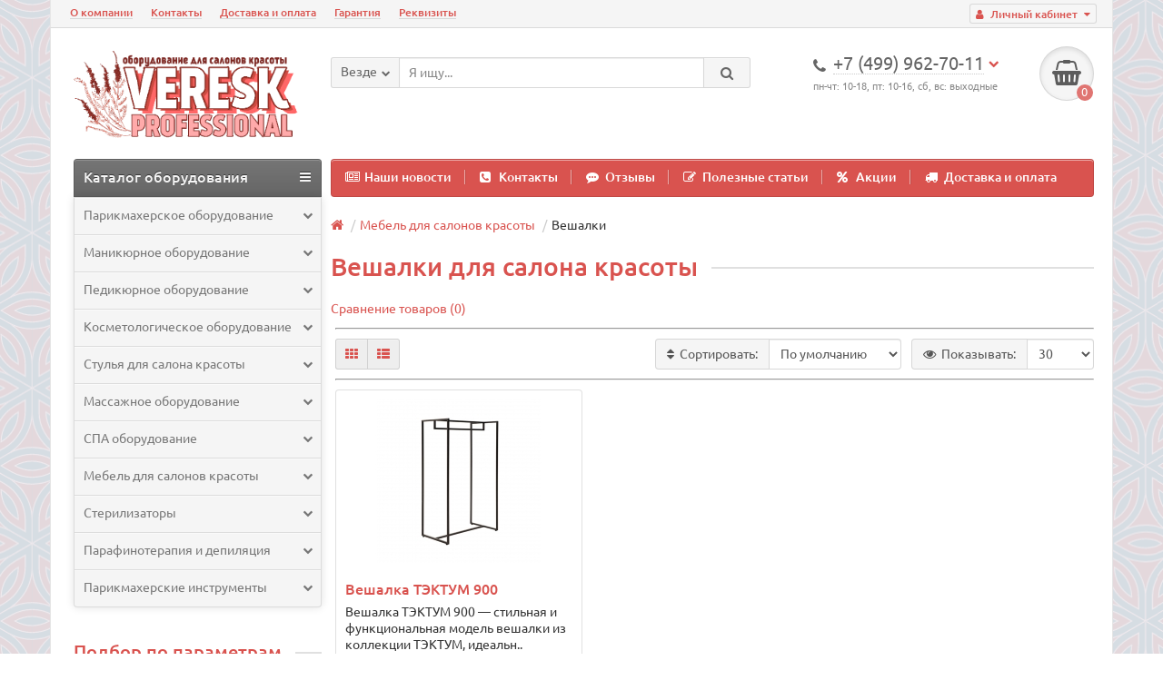

--- FILE ---
content_type: text/html; charset=utf-8
request_url: https://veresk.pro/furniture-hall/hangers/
body_size: 9588
content:
<!DOCTYPE html>
<html dir="ltr" lang="ru">
<head>
<title>Вешалки купить в Москве</title>

      
<meta charset="UTF-8" />
<meta name="viewport" content="width=device-width, initial-scale=1" />
<meta http-equiv="X-UA-Compatible" content="IE=edge" />
<base href="https://veresk.pro/" />
<meta name="robots" content="index, follow" />
<meta name="description" content="Вешалки для салонов красоты - цены от 7 900 ₽ в магазине Veresk Professional. Быстрый заказ! Купить Вешалки для салонов красоты с доставкой по Москве и России." />
<meta property="og:title" content="Вешалки купить в Москве" />
<meta property="og:type" content="website" />
<meta property="og:url" content="https://veresk.pro/furniture-hall/hangers/" />
<meta property="og:image" content="https://veresk.pro/image/cache/catalog/furniture-hall/hangers/hangers-1-180x100.png" />
<meta property="og:site_name" content="Veresk Professional" />
<link href="https://veresk.pro/furniture-hall/hangers/" rel="canonical" />
<link href="https://veresk.pro/image/catalog/logo/favicon120.png" rel="icon" />
<link href="catalog/view/javascript/bootstrap/css/bootstrap.min.css" rel="stylesheet" media="screen" />
<link href="catalog/view/theme/unishop/stylesheet/stylesheet.css?v=2.2.0.9" rel="stylesheet" type="text/css" media="screen" />
<link href="catalog/view/theme/unishop/stylesheet/font-awesome.min.css" rel="stylesheet" type="text/css" media="screen" />
<link href="catalog/view/theme/unishop/stylesheet/elements_0.css" rel="stylesheet" type="text/css" media="screen" />
<link href="catalog/view/theme/unishop/stylesheet/background.css" rel="stylesheet" type="text/css" media="screen" />
<link href="catalog/view/javascript/ocfilter/nouislider.min.css" type="text/css" rel="stylesheet" media="screen" />
<link href="catalog/view/theme/unishop/stylesheet/ocfilter/ocfilter.css" type="text/css" rel="stylesheet" media="screen" />
<style type="text/css">.product-thumb .additional{transform-style:preserve-3d;-webkit-transform-style:preserve-3d}.product-thumb .additional{transform-style:preserve-3d;-webkit-transform-style:preserve-3d}

</style>
<script src="catalog/view/javascript/jquery/jquery-2.1.1.min.js" type="text/javascript"></script>
<script src="catalog/view/javascript/bootstrap/js/bootstrap.min.js" type="text/javascript"></script>
<script type="text/javascript">if(!localStorage.getItem('display')) {localStorage.setItem('display', 'grid');}</script>
<script src="catalog/view/theme/unishop/js/common.js" type="text/javascript"></script>
<script src="catalog/view/javascript/ocfilter/nouislider.min.js" type="text/javascript"></script>
<script src="catalog/view/javascript/ocfilter/ocfilter.js" type="text/javascript"></script>
<script src="catalog/view/javascript/jquery/owl-carousel/owl.carousel.min.js" type="text/javascript"></script>
<style type="text/css">
	@media (min-width:992px){
			#column-left {margin-top:409px} 
			#menu {border-radius:4px 4px 0 0} #menu.menu2 .navbar-collapse {display:block !important}
	}
</style>

						<script type="text/javascript">
				$(document).ready(function() {uni_notify();});
				$(document).ajaxStop(function() {uni_notify();});
				function uni_notify() {
					$('.add_to_cart.disabled').each(function() {
						var p_id = $(this).attr('class').replace(/\s+/g, '').match(/(\d+)/g);
						$(this).unbind('click').attr('onclick', 'callback("Уведомить о наличии", '+p_id+');').removeAttr('disabled');
					});
				}
			</script>
			<style>.btn.disabled{cursor:pointer}</style>
			            

				<script type="text/javascript" src="catalog/view/javascript/ajax-product-page-loader.js"></script>
				<style>
					#ajax_loader {
						width: 100%;
						height: 30px;
						margin-top: 15px;
						text-align: center;
						border: none!important;	
					}
					#arrow_top {
						background: url("../../../../../image/chevron_up.png") no-repeat transparent;
						background-size: cover;
						position: fixed;
						bottom: 50px;
						right: 15px;
						cursor: pointer;
						height: 50px;
						width: 50px;
					}
				</style>
            

		
			
		
</head>
<body class="product-category-114_140">
<nav id="top">
  <div class="container">
	<div class="pull-right">
	<div id="account" class="btn-group">
		<button class="btn btn-link dropdown-toggle" data-toggle="dropdown">
			<i class="fa fa-user" aria-hidden="true"></i> 
			<span class="hidden-xs">Личный кабинет</span> 
			<i class="fa fa-caret-down"></i>
		</button>
        <ul class="dropdown-menu dropdown-menu-right">
                        <li><a href="https://veresk.pro/create-account/" >Регистрация</a></li>
            <li><a href="https://veresk.pro/login/">Авторизация</a></li>
                    </ul>
    </div>
	</div>
					<div id="top-links" class="hidden-xs hidden-sm">
			<ul>
							<li><a href="about_us" title="О компании">О компании</a></li>
							<li><a href="contact-us/" title="Контакты">Контакты</a></li>
							<li><a href="dostavka-i-oplata" title="Доставка и оплата">Доставка и оплата</a></li>
							<li><a href="warranty" title="Гарантия">Гарантия</a></li>
							<li><a href="rekvizity" title="Реквизиты">Реквизиты</a></li>
						</ul>
		</div>
		<div id="top-links2" class="btn-group pull-left visible-xs visible-sm">
			<button class="btn btn-link dropdown-toggle" data-toggle="dropdown"><i class="fa fa-info" aria-hidden="true"></i> <i class="fa fa-caret-down"></i></button>
		</div>
	  </div>
</nav>
<header>
	<div class="container">
		<div class="row">
			<div class="col-xs-12 col-sm-6 col-md-3">
				<div id="logo">
																		<a href="https://veresk.pro/"><img src="https://veresk.pro/image/catalog/logo/logo-2022-11-2.png" title="Veresk Professional" alt="Veresk Professional" class="img-responsive" /></a>
															</div>
			</div>
			<div class="col-xs-9 col-sm-4 col-md-3 col-md-push-5">
				<div id="phone">
					<div class="phone dropdown-toggle pull-right" data-toggle="dropdown">
						<div><i class="fa fa-phone" aria-hidden="true"></i> <span>+7 (499) 962-70-11</span> <i class="fa fa-chevron-down hidden-xs" aria-hidden="true"></i></div>
						<div>пн-чт: 10-18, пт: 10-16, сб, вс: выходные</div>
					</div>
											<ul class="dropdown-menu dropdown-menu-right">
							<li><a onclick="callback();" class="open_callback"><span class="hidden-xs">Не дозвонились? </span>📱 Заказ звонка!</a></li>																						<li>
									<a href="tel:+7 (499) 962-70-11">
										<i class="fa fa-phone" aria-hidden="true"></i>
										<span>+7 (499) 962-70-11</span>
									</a>
								</li>
															<li>
									<a href="tel:+7 (977) 422-70-11">
										<i class="fa fa-mobile" aria-hidden="true"></i>
										<span>+7 (977) 422-70-11</span>
									</a>
								</li>
																				</ul>
									</div>
			</div>
			<div class="col-xs-3 col-sm-2 col-md-1 col-md-push-5"><div id="cart" class="btn-group pull-right ">
	<button type="button" data-toggle="dropdown" data-loading-text="Загрузка..." class="btn dropdown-toggle"><i class="fa fa-shopping-basket"></i> <span id="cart-total">0</span></button>
	<ul class="dropdown-menu pull-right">
					<li style="padding-top:0;border-top:none">
				<p class="text-center">В корзине пусто!</p>
			</li>
			</ul>
<script>
function p_array() {
}

function replace_button(product_id, options){
	$('.'+product_id).html('<i class="" aria-hidden="true"></i> <span class="hidden-sm">В корзине</span>').addClass('in_cart');
}
function return_button(product_id) {
	$('.'+product_id).html('<i class="fa fa-shopping-basket" aria-hidden="true"></i> <span class="hidden-sm">В корзину</span>').removeClass('in_cart');
}

$(document).ready(function() {
	p_array();
});
</script>
</div></div>
			<div id="div_search" class="col-xs-12 col-sm-6 col-md-4 col-lg-5 hidden-sm col-md-pull-4"><div id="search" class="search_form input-group se">
	<input type="hidden" name="filter_category_id" value="" />
	<div class="cat_id input-group-btn">
		<button type="button" class="btn btn-default btn-lg dropdown-toggle" data-toggle="dropdown"><span>Везде</span><i class="fa fa-chevron-down"></i></button>
		<ul class="dropdown-menu">
		<li data-id=""><a>Везде</a></li>
					<li data-id="20"><a>Парикмахерское оборудование</a></li>
					<li data-id="18"><a>Маникюрное оборудование</a></li>
					<li data-id="92"><a>Педикюрное оборудование</a></li>
					<li data-id="104"><a>Косметологическое оборудование</a></li>
					<li data-id="117"><a>Стулья для салона красоты</a></li>
					<li data-id="115"><a>Массажное оборудование</a></li>
					<li data-id="116"><a>СПА оборудование</a></li>
					<li data-id="114"><a>Мебель для салонов красоты</a></li>
					<li data-id="112"><a>Стерилизаторы</a></li>
					<li data-id="84"><a>Парафинотерапия и депиляция</a></li>
					<li data-id="174"><a>Парикмахерские инструменты</a></li>
				</ul>
	</div>		
	<input type="text" name="search" value="" placeholder="Я ищу..." class="form-control input-lg" />
	<span class="input-group-btn">
		<button type="button" class="search btn btn-default btn-lg"><i class="fa fa-search"></i></button>
	</span>
</div>
<div id="search_phrase" class="hidden-xs hidden-sm">
	</div></div>
		</div>
	</div>
	<div class="container">
		<div class="row">
			<div class="col-sm-12 col-md-8 col-lg-9 col-md-push-4 col-lg-push-3">
				<div class="menu_links">
											<a href="news/" title="Наши новости"><i class="fa fa-newspaper-o hidden-md"></i>Наши новости</a>
											<a href="contact-us/" title="Контакты"><i class="fa fa-phone-square hidden-md"></i>Контакты</a>
											<a href="reviews/" title="Отзывы"><i class="fa fa-commenting hidden-md"></i>Отзывы</a>
											<a href="articles/" title="Полезные статьи"><i class="fa fa-pencil-square-o hidden-md"></i>Полезные статьи</a>
											<a href="specials/" title="Акции"><i class="fa fa-percent hidden-md"></i>Акции</a>
											<a href="dostavka-i-oplata" title="Доставка и оплата"><i class="fa fa-truck hidden-md"></i>Доставка и оплата</a>
									</div>
			</div>
							<div class="col-sm-6 col-md-4 col-lg-3 col-md-pull-8 col-lg-pull-9">
					<nav id="menu" class="menu2 navbar">
						<div class="navbar-header">
							<span id="category" class="">Каталог оборудования</span>
							<button type="button" class="btn btn-navbar navbar-toggle" data-toggle="collapse" data-target=".navbar-ex1-collapse"><i class="fa fa-bars" aria-hidden="true"></i></button>
						</div>
						<div class="collapse navbar-collapse navbar-ex1-collapse">
						<ul class="nav navbar-nav">
																								<li class="has_chidren">
																					<a href="https://veresk.pro/hairdressing/">Парикмахерское оборудование <i class="fa fa-chevron-down" aria-hidden="true"></i></a>
																				<span class="dropdown-toggle visible-xs visible-sm"><i class="fa fa-plus" aria-hidden="true"></i><i class="fa fa-minus" aria-hidden="true"></i></span>
										<div class="dropdown-menu">
											<div class="dropdown-inner">
																									<ul class="list-unstyled column">
																													<li>
																																	<a href="https://veresk.pro/hairdressing/kresla-dlya-barbershopa/"><i class="fa fa-level-up visible-xs visible-sm" aria-hidden="true"></i>Барбер кресла</a>
																																															</li>
																													<li>
																																	<a href="https://veresk.pro/hairdressing/barber-poles/"><i class="fa fa-level-up visible-xs visible-sm" aria-hidden="true"></i>Барбер полы (Barber poles)</a>
																																															</li>
																													<li>
																																	<a href="https://veresk.pro/hairdressing/chairs/"><i class="fa fa-level-up visible-xs visible-sm" aria-hidden="true"></i>Кресла парикмахерские</a>
																																															</li>
																													<li>
																																	<a href="https://veresk.pro/hairdressing/hair-washing/"><i class="fa fa-level-up visible-xs visible-sm" aria-hidden="true"></i>Мойки парикмахерские</a>
																																															</li>
																													<li>
																																	<a href="https://veresk.pro/hairdressing/trolleys/"><i class="fa fa-level-up visible-xs visible-sm" aria-hidden="true"></i>Тележки парикмахерские</a>
																																															</li>
																													<li>
																																	<a href="https://veresk.pro/hairdressing/children-chairs/"><i class="fa fa-level-up visible-xs visible-sm" aria-hidden="true"></i>Детские парикмахерские кресла</a>
																																															</li>
																											</ul>
																									<ul class="list-unstyled column">
																													<li>
																																	<a href="https://veresk.pro/hairdressing/hairdressing-mirror/"><i class="fa fa-level-up visible-xs visible-sm" aria-hidden="true"></i>Зеркала парикмахерские</a>
																																															</li>
																													<li>
																																	<a href="https://veresk.pro/hairdressing/dressing-tables/"><i class="fa fa-level-up visible-xs visible-sm" aria-hidden="true"></i>Столики для зеркал парикмахерских</a>
																																															</li>
																													<li>
																																	<a href="https://veresk.pro/hairdressing/hair-dryers/"><i class="fa fa-level-up visible-xs visible-sm" aria-hidden="true"></i>Сушуары</a>
																																															</li>
																													<li>
																																	<a href="https://veresk.pro/hairdressing/thermostimulators/"><i class="fa fa-level-up visible-xs visible-sm" aria-hidden="true"></i>Климазоны</a>
																																															</li>
																													<li>
																																	<a href="https://veresk.pro/hairdressing/hairdressing-equipment-spare-parts-and-accessories/"><i class="fa fa-level-up visible-xs visible-sm" aria-hidden="true"></i>Аксессуары и комплектующие</a>
																																															</li>
																											</ul>
																							</div>
										</div>
									</li>
																																<li class="has_chidren">
																					<a href="https://veresk.pro/manicure-equipment/">Маникюрное оборудование <i class="fa fa-chevron-down" aria-hidden="true"></i></a>
																				<span class="dropdown-toggle visible-xs visible-sm"><i class="fa fa-plus" aria-hidden="true"></i><i class="fa fa-minus" aria-hidden="true"></i></span>
										<div class="dropdown-menu">
											<div class="dropdown-inner">
																									<ul class="list-unstyled column">
																													<li>
																																	<a href="https://veresk.pro/manicure-equipment/manicure-tables/"><i class="fa fa-level-up visible-xs visible-sm" aria-hidden="true"></i>Маникюрные столы</a>
																																																	<span class="visible-xs visible-sm"><i class="fa fa-plus" aria-hidden="true"></i><i class="fa fa-minus" aria-hidden="true"></i></span>
																	<div class="dropdown-menu">
																		<div class="dropdown-inner">
																			<ul class="list-unstyled">
																																									<li>
																																													<a href="https://veresk.pro/manicure-equipment/manicure-tables/dvoynyye-manikyurnyye-stoly/"><i class="fa fa-level-up visible-xs visible-sm" aria-hidden="true"></i>Двойные маникюрные столы</a>
																																											</li>
																																									<li>
																																													<a href="https://veresk.pro/manicure-equipment/manicure-tables/stoyki-dlya-ekspress-manikyura/"><i class="fa fa-level-up visible-xs visible-sm" aria-hidden="true"></i>Маникюрные стойки</a>
																																											</li>
																																									<li>
																																													<a href="https://veresk.pro/manicure-equipment/manicure-tables/manikyurnye-stoly-s-vytyazhkoy/"><i class="fa fa-level-up visible-xs visible-sm" aria-hidden="true"></i>Маникюрные столы с вытяжкой</a>
																																											</li>
																																									<li>
																																													<a href="https://veresk.pro/manicure-equipment/manicure-tables/dvukhtumbovyye-manikyurnyye-stoly/"><i class="fa fa-level-up visible-xs visible-sm" aria-hidden="true"></i>Маникюрные столы с двумя тумбами</a>
																																											</li>
																																									<li>
																																													<a href="https://veresk.pro/manicure-equipment/manicure-tables/manikyurnyye-stoly-s-karetnoy-styazhkoy/"><i class="fa fa-level-up visible-xs visible-sm" aria-hidden="true"></i>Маникюрные столы с каретной стяжкой</a>
																																											</li>
																																									<li>
																																													<a href="https://veresk.pro/manicure-equipment/manicure-tables/manikyurnyye-stoly-s-polkami/"><i class="fa fa-level-up visible-xs visible-sm" aria-hidden="true"></i>Маникюрные столы с полками</a>
																																											</li>
																																									<li>
																																													<a href="https://veresk.pro/manicure-equipment/manicure-tables/nedorogiye-manikyurnyye-stoly/"><i class="fa fa-level-up visible-xs visible-sm" aria-hidden="true"></i>Недорогие маникюрные столы</a>
																																											</li>
																																									<li>
																																													<a href="https://veresk.pro/manicure-equipment/manicure-tables/skladnyye-manikyurnyye-stoly/"><i class="fa fa-level-up visible-xs visible-sm" aria-hidden="true"></i>Складные маникюрные столы</a>
																																											</li>
																																									<li>
																																													<a href="https://veresk.pro/manicure-equipment/manicure-tables/manikyurnyye-stoly-italiya/"><i class="fa fa-level-up visible-xs visible-sm" aria-hidden="true"></i>Столы для маникюра - Италия</a>
																																											</li>
																																									<li>
																																													<a href="https://veresk.pro/manicure-equipment/manicure-tables/stoly-manikyurnyye-na-kolesikakh/"><i class="fa fa-level-up visible-xs visible-sm" aria-hidden="true"></i>Столы маникюрные на колесиках</a>
																																											</li>
																																							</ul>
																		</div>
																	</div>
																															</li>
																											</ul>
																									<ul class="list-unstyled column">
																													<li>
																																	<a href="https://veresk.pro/manicure-equipment/apparatus-for-manicure-and-a-pedicure/"><i class="fa fa-level-up visible-xs visible-sm" aria-hidden="true"></i>Аппараты для маникюра</a>
																																															</li>
																											</ul>
																									<ul class="list-unstyled column">
																													<li>
																																	<a href="https://veresk.pro/manicure-equipment/manicure-accessories-and-spare-parts/"><i class="fa fa-level-up visible-xs visible-sm" aria-hidden="true"></i>Аксессуары и комплектующие для маникюрного оборудования</a>
																																															</li>
																											</ul>
																							</div>
										</div>
									</li>
																																<li class="has_chidren">
																					<a href="https://veresk.pro/pedicure/">Педикюрное оборудование <i class="fa fa-chevron-down" aria-hidden="true"></i></a>
																				<span class="dropdown-toggle visible-xs visible-sm"><i class="fa fa-plus" aria-hidden="true"></i><i class="fa fa-minus" aria-hidden="true"></i></span>
										<div class="dropdown-menu">
											<div class="dropdown-inner">
																									<ul class="list-unstyled column">
																													<li>
																																	<a href="https://veresk.pro/pedicure/devices/"><i class="fa fa-level-up visible-xs visible-sm" aria-hidden="true"></i>Аппараты для педикюра</a>
																																															</li>
																													<li>
																																	<a href="https://veresk.pro/pedicure/pedicure-chairs/"><i class="fa fa-level-up visible-xs visible-sm" aria-hidden="true"></i>Педикюрные кресла</a>
																																															</li>
																													<li>
																																	<a href="https://veresk.pro/pedicure/foot-spa-chairs/"><i class="fa fa-level-up visible-xs visible-sm" aria-hidden="true"></i>Педикюрные СПА комплексы </a>
																																															</li>
																													<li>
																																	<a href="https://veresk.pro/pedicure/tubs/"><i class="fa fa-level-up visible-xs visible-sm" aria-hidden="true"></i>Педикюрные ванны</a>
																																															</li>
																													<li>
																																	<a href="https://veresk.pro/pedicure/supports/"><i class="fa fa-level-up visible-xs visible-sm" aria-hidden="true"></i>Педикюрные подставки</a>
																																															</li>
																											</ul>
																							</div>
										</div>
									</li>
																																<li class="has_chidren">
																					<a href="https://veresk.pro/cosmetological/">Косметологическое оборудование <i class="fa fa-chevron-down" aria-hidden="true"></i></a>
																				<span class="dropdown-toggle visible-xs visible-sm"><i class="fa fa-plus" aria-hidden="true"></i><i class="fa fa-minus" aria-hidden="true"></i></span>
										<div class="dropdown-menu">
											<div class="dropdown-inner">
																									<ul class="list-unstyled column">
																													<li>
																																	<a href="https://veresk.pro/cosmetological/chairs-and-couches/"><i class="fa fa-level-up visible-xs visible-sm" aria-hidden="true"></i>Косметологические кресла</a>
																																															</li>
																													<li>
																																	<a href="https://veresk.pro/cosmetological/carts/"><i class="fa fa-level-up visible-xs visible-sm" aria-hidden="true"></i>Тележки косметологические</a>
																																															</li>
																													<li>
																																	<a href="https://veresk.pro/cosmetological/magnifying-lamps/"><i class="fa fa-level-up visible-xs visible-sm" aria-hidden="true"></i>Лампы-лупы косметологические</a>
																																															</li>
																											</ul>
																									<ul class="list-unstyled column">
																													<li>
																																	<a href="https://veresk.pro/cosmetological/folding-screen/"><i class="fa fa-level-up visible-xs visible-sm" aria-hidden="true"></i>Ширмы для салонов красоты</a>
																																															</li>
																													<li>
																																	<a href="https://veresk.pro/cosmetological/accessories/"><i class="fa fa-level-up visible-xs visible-sm" aria-hidden="true"></i>Аксессуары и комплектующие</a>
																																															</li>
																											</ul>
																							</div>
										</div>
									</li>
																																<li class="has_chidren">
																					<a href="https://veresk.pro/stulja/">Стулья для салона красоты <i class="fa fa-chevron-down" aria-hidden="true"></i></a>
																				<span class="dropdown-toggle visible-xs visible-sm"><i class="fa fa-plus" aria-hidden="true"></i><i class="fa fa-minus" aria-hidden="true"></i></span>
										<div class="dropdown-menu">
											<div class="dropdown-inner">
																									<ul class="list-unstyled column">
																													<li>
																																	<a href="https://veresk.pro/stulja/chair-of-the-master/"><i class="fa fa-level-up visible-xs visible-sm" aria-hidden="true"></i>Стулья мастера</a>
																																															</li>
																													<li>
																																	<a href="https://veresk.pro/stulja/customers-chairs/"><i class="fa fa-level-up visible-xs visible-sm" aria-hidden="true"></i>Стулья для клиентов</a>
																																															</li>
																													<li>
																																	<a href="https://veresk.pro/stulja/spare-parts-and-accessories-for-stools/"><i class="fa fa-level-up visible-xs visible-sm" aria-hidden="true"></i>Комплектующие для стульев</a>
																																															</li>
																											</ul>
																							</div>
										</div>
									</li>
																																<li class="has_chidren">
																					<a href="https://veresk.pro/massage-equipment/">Массажное оборудование <i class="fa fa-chevron-down" aria-hidden="true"></i></a>
																				<span class="dropdown-toggle visible-xs visible-sm"><i class="fa fa-plus" aria-hidden="true"></i><i class="fa fa-minus" aria-hidden="true"></i></span>
										<div class="dropdown-menu">
											<div class="dropdown-inner">
																									<ul class="list-unstyled column">
																													<li>
																																	<a href="https://veresk.pro/massage-equipment/massage-couches/"><i class="fa fa-level-up visible-xs visible-sm" aria-hidden="true"></i>Массажные кушетки</a>
																																															</li>
																													<li>
																																	<a href="https://veresk.pro/massage-equipment/massazhnyye-stoly/"><i class="fa fa-level-up visible-xs visible-sm" aria-hidden="true"></i>Массажные столы</a>
																																															</li>
																													<li>
																																	<a href="https://veresk.pro/massage-equipment/stounterapiya/"><i class="fa fa-level-up visible-xs visible-sm" aria-hidden="true"></i>Стоунтерапия</a>
																																															</li>
																											</ul>
																							</div>
										</div>
									</li>
																																<li class="has_chidren">
																					<a href="https://veresk.pro/spa-oborudovanie/">СПА оборудование <i class="fa fa-chevron-down" aria-hidden="true"></i></a>
																				<span class="dropdown-toggle visible-xs visible-sm"><i class="fa fa-plus" aria-hidden="true"></i><i class="fa fa-minus" aria-hidden="true"></i></span>
										<div class="dropdown-menu">
											<div class="dropdown-inner">
																									<ul class="list-unstyled column">
																													<li>
																																	<a href="https://veresk.pro/spa-oborudovanie/stoly-i-kushetki-dlya-spa-protsedur/"><i class="fa fa-level-up visible-xs visible-sm" aria-hidden="true"></i>Кушетки для SPA-процедур</a>
																																															</li>
																													<li>
																																	<a href="https://veresk.pro/spa-oborudovanie/telezhki-i-stoliki-dlya-spa-protsedur/"><i class="fa fa-level-up visible-xs visible-sm" aria-hidden="true"></i>СПА тележки</a>
																																															</li>
																													<li>
																																	<a href="https://veresk.pro/spa-oborudovanie/aksessuary-dlya-spa/"><i class="fa fa-level-up visible-xs visible-sm" aria-hidden="true"></i>Аксессуары для SPA</a>
																																															</li>
																											</ul>
																							</div>
										</div>
									</li>
																																<li class="has_chidren">
																					<a href="https://veresk.pro/furniture-hall/">Мебель для салонов красоты <i class="fa fa-chevron-down" aria-hidden="true"></i></a>
																				<span class="dropdown-toggle visible-xs visible-sm"><i class="fa fa-plus" aria-hidden="true"></i><i class="fa fa-minus" aria-hidden="true"></i></span>
										<div class="dropdown-menu">
											<div class="dropdown-inner">
																									<ul class="list-unstyled column">
																													<li>
																																	<a href="https://veresk.pro/furniture-hall/receptions/"><i class="fa fa-level-up visible-xs visible-sm" aria-hidden="true"></i>Стойки администратора</a>
																																															</li>
																													<li>
																																	<a href="https://veresk.pro/furniture-hall/sofas-chairs/"><i class="fa fa-level-up visible-xs visible-sm" aria-hidden="true"></i>Диваны и кресла</a>
																																															</li>
																											</ul>
																									<ul class="list-unstyled column">
																													<li>
																																	<a href="https://veresk.pro/furniture-hall/ottomans/"><i class="fa fa-level-up visible-xs visible-sm" aria-hidden="true"></i>Пуфы для салонов красоты</a>
																																															</li>
																													<li>
																																	<a href="https://veresk.pro/furniture-hall/coffee-table/"><i class="fa fa-level-up visible-xs visible-sm" aria-hidden="true"></i>Столики для холла</a>
																																															</li>
																											</ul>
																									<ul class="list-unstyled column">
																													<li>
																																	<a href="https://veresk.pro/furniture-hall/cabinets/"><i class="fa fa-level-up visible-xs visible-sm" aria-hidden="true"></i>Витрины, шкафы, стеллажи</a>
																																															</li>
																													<li>
																																	<a style="text-decoration:none;cursor:default"><i class="fa fa-level-up visible-xs visible-sm" aria-hidden="true"></i>Вешалки</a>
																																															</li>
																											</ul>
																							</div>
										</div>
									</li>
																																<li class="has_chidren">
																					<a href="https://veresk.pro/sterilization/">Стерилизаторы <i class="fa fa-chevron-down" aria-hidden="true"></i></a>
																				<span class="dropdown-toggle visible-xs visible-sm"><i class="fa fa-plus" aria-hidden="true"></i><i class="fa fa-minus" aria-hidden="true"></i></span>
										<div class="dropdown-menu">
											<div class="dropdown-inner">
																									<ul class="list-unstyled column">
																													<li>
																																	<a href="https://veresk.pro/sterilization/uf-kamery/"><i class="fa fa-level-up visible-xs visible-sm" aria-hidden="true"></i>Ультрафиолетовые камеры</a>
																																															</li>
																													<li>
																																	<a href="https://veresk.pro/sterilization/drying-cabinets/"><i class="fa fa-level-up visible-xs visible-sm" aria-hidden="true"></i>Сухожаровые шкафы</a>
																																															</li>
																											</ul>
																							</div>
										</div>
									</li>
																																<li class="has_chidren">
																					<a href="https://veresk.pro/parafinoterapiya-i-depilyatsiya/">Парафинотерапия и депиляция <i class="fa fa-chevron-down" aria-hidden="true"></i></a>
																				<span class="dropdown-toggle visible-xs visible-sm"><i class="fa fa-plus" aria-hidden="true"></i><i class="fa fa-minus" aria-hidden="true"></i></span>
										<div class="dropdown-menu">
											<div class="dropdown-inner">
																									<ul class="list-unstyled column">
																													<li>
																																	<a href="https://veresk.pro/parafinoterapiya-i-depilyatsiya/vannochki-dlya-parafinoterapii/"><i class="fa fa-level-up visible-xs visible-sm" aria-hidden="true"></i>Парафиновые ванночки</a>
																																															</li>
																											</ul>
																							</div>
										</div>
									</li>
																																<li class="has_chidren">
																					<a href="https://veresk.pro/parikmakherskie-instrumenty/">Парикмахерские инструменты <i class="fa fa-chevron-down" aria-hidden="true"></i></a>
																				<span class="dropdown-toggle visible-xs visible-sm"><i class="fa fa-plus" aria-hidden="true"></i><i class="fa fa-minus" aria-hidden="true"></i></span>
										<div class="dropdown-menu">
											<div class="dropdown-inner">
																									<ul class="list-unstyled column">
																													<li>
																																	<a href="https://veresk.pro/parikmakherskie-instrumenty/mashinki-dlya-strizhki-volos/"><i class="fa fa-level-up visible-xs visible-sm" aria-hidden="true"></i>Машинки для стрижки</a>
																																															</li>
																													<li>
																																	<a href="https://veresk.pro/parikmakherskie-instrumenty/trimmery/"><i class="fa fa-level-up visible-xs visible-sm" aria-hidden="true"></i>Триммеры для волос</a>
																																															</li>
																													<li>
																																	<a href="https://veresk.pro/parikmakherskie-instrumenty/feny/"><i class="fa fa-level-up visible-xs visible-sm" aria-hidden="true"></i>Фены профессиональные</a>
																																															</li>
																											</ul>
																							</div>
										</div>
									</li>
																					</ul>
						</div>
					</nav>
				</div>
						<div id="div_search2" class="col-xs-12 col-sm-6 col-md-5 visible-sm"></div>
			<script type="text/javascript">$('#div_search > *').clone().appendTo('#div_search2');</script>
		</div>
	</div>
</header>
<div id="main_content"><div class="container">
	
		<ul class="breadcrumb col-md-offset-4 col-lg-offset-3">
												<li><a href="https://veresk.pro/"><i class="fa fa-home"></i></a></li>
																<li><a href="https://veresk.pro/furniture-hall/">Мебель для салонов красоты</a></li>
																<li>Вешалки</li>
									</ul>
      
	<div class="row"><aside id="column-left" class="col-sm-4 col-md-4 col-lg-3 hidden-xs ">
	<div class="ocf-offcanvas ocfilter-mobile hidden-sm hidden-md hidden-lg">
  <div class="ocfilter-mobile-handle">
    <button type="button" class="btn btn-primary" data-toggle="offcanvas"><i class="fa fa-filter"></i></button>
  </div>
  <div class="ocf-offcanvas-body"></div>
</div>
<h3 class="heading"><span>Подбор по параметрам</span></h3>
<div class="panel ocfilter panel-default" id="ocfilter">
  <div class="hidden" id="ocfilter-button">
    <button class="btn btn-primary disabled" data-loading-text="<i class='fa fa-refresh fa-spin'></i> Загрузка.."></button>
  </div>
  <div class="list-group">
    
    
    

<div class="list-group-item ocfilter-option" id="option-m">
  <div class="ocf-option-name">
    Производитель:
		  </div>

  <div class="ocf-option-values">
    
    
    


	<label id="v-m11" class="input" data-option-id="m">
		<input type="checkbox" name="ocf[m]" value="m:11" class="ocf-target" autocomplete="off" /><span></span>
		Имидж Мастер				</label>


    
      </div>
</div>



  </div>
</div>
<script type="text/javascript"><!--
$(function() {
  $('body').append($('.ocfilter-mobile').remove().get(0).outerHTML);

	var options = {
    mobile: $('.ocfilter-mobile').is(':visible'),
    php: {
      searchButton : 0,
      showPrice    : 0,
	    showCounter  : 0,
			manualPrice  : 1,
      link         : 'https://veresk.pro/furniture-hall/hangers/',
	    path         : '114_140',
	    params       : '',
	    index        : 'filter_ocfilter'
	  },
    text: {
	    show_all: 'Показать все',
	    hide    : 'Скрыть',
	    load    : 'Загрузка...',
			any     : 'Все',
	    select  : 'Укажите параметры'
	  }
	};

  if (options.mobile) {
    $('.ocf-offcanvas-body').html($('#ocfilter').remove().get(0).outerHTML);
  }

  $('[data-toggle="offcanvas"]').on('click', function(e) {
    $(this).toggleClass('active');
    $('body').toggleClass('modal-open');
    $('.ocfilter-mobile').toggleClass('active');
  });

  setTimeout(function() {
    $('#ocfilter').ocfilter(options);
  }, 1);
});
//--></script>
</aside>
													<div id="content" class="col-sm-8 col-md-8 col-lg-9">			<h1 class="heading"><span>Вешалки для салона красоты</span></h1>
						<div class="row">
				<div class="category-info">
					<div class="col-xs-12">
						<hr />
						<div class="image"><img src="https://veresk.pro/image/cache/catalog/furniture-hall/hangers/hangers-1-180x100.png" alt="Вешалки для салона красоты" title="Вешалки для салона красоты" class="img-thumbnail" /></div>												<hr />
					</div>
					<script>$(document).ready(function() {$('.cat_desc').append($('.category-info'));});</script>				</div>
			</div>
													<p style="margin:0"><a href="https://veresk.pro/compare-products/" id="compare-total">Сравнение товаров (0)</a></p>
				<div class="row">
					<div class="col-xs-12"><hr /></div>
					<div class="col-xs-12 col-sm-4 col-md-3 col-lg-2 hidden-xs">
						<div class="btn-group">
							<button type="button" id="grid-view" class="btn btn-default" data-toggle="tooltip" title="Сетка"><i class="fa fa-th"></i></button>							<button type="button" id="list-view" class="btn btn-default" data-toggle="tooltip" title="Список"><i class="fa fa-th-list"></i></button>													</div>
					</div>
					<div class="col-xs-6 col-sm-5 col-md-4 col-lg-4 col-md-offset-2 col-lg-offset-3 text-right">
						<div class="input-group">
							<span class="input-group-addon"><i class="fa fa-sort"></i><span class="hidden-xs hidden-sm hidden-md">Сортировать:</span></span>
							<select id="input-sort" class="form-control" onchange="location = this.value;">
																											<option value="https://veresk.pro/furniture-hall/hangers/?sort=p.sort_order&amp;order=ASC" selected="selected">По умолчанию</option>
																																				<option value="https://veresk.pro/furniture-hall/hangers/?sort=pd.name&amp;order=ASC">По Имени (A - Я)</option>
																																				<option value="https://veresk.pro/furniture-hall/hangers/?sort=pd.name&amp;order=DESC">По Имени (Я - A)</option>
																																				<option value="https://veresk.pro/furniture-hall/hangers/?sort=p.price&amp;order=ASC">По Цене (возрастанию)</option>
																																				<option value="https://veresk.pro/furniture-hall/hangers/?sort=p.price&amp;order=DESC">По Цене (убыванию)</option>
																																				<option value="https://veresk.pro/furniture-hall/hangers/?sort=rating&amp;order=DESC">По Рейтингу (убыванию)</option>
																																				<option value="https://veresk.pro/furniture-hall/hangers/?sort=rating&amp;order=ASC">По Рейтингу (возрастанию)</option>
																																				<option value="https://veresk.pro/furniture-hall/hangers/?sort=p.model&amp;order=ASC">По Модели (A - Я)</option>
																																				<option value="https://veresk.pro/furniture-hall/hangers/?sort=p.model&amp;order=DESC">По Модели (Я - A)</option>
																								</select>
						</div>
					</div>
					<div class="col-xs-6 col-sm-3 col-md-3 col-lg-3 text-right">
						<div class="input-group">
							<span class="input-group-addon"><i class="fa fa-eye"></i><span class="hidden-xs hidden-sm hidden-md">Показывать:</span></span>
							<select id="input-limit" class="form-control" onchange="location = this.value;">
																											<option value="https://veresk.pro/furniture-hall/hangers/?limit=15">15</option>
																																				<option value="https://veresk.pro/furniture-hall/hangers/?limit=30" selected="selected">30</option>
																																				<option value="https://veresk.pro/furniture-hall/hangers/?limit=60">60</option>
																																				<option value="https://veresk.pro/furniture-hall/hangers/?limit=120">120</option>
																								</select>
						</div>
					</div>
					<div class="col-xs-12"><hr /></div>
				</div>
				<div class="row">
																											<div class="product-layout product-grid col-lg-4 col-md-6 col-sm-6 col-xs-12">
							<div class="product-thumb transition">
								<div class="image">
										
									<a href="https://veresk.pro/veshalka-tektum-900">
										<img src="https://veresk.pro/image/cache/catalog/furniture-hall/hangers/imidzh-master/tektum-900-veshalka/veshalka-tektum-900-01-200x180.jpg"  data-additional="https://veresk.pro/image/cache/catalog/furniture-hall/hangers/imidzh-master/tektum-900-veshalka/veshalka-tektum-900-02-200x180.jpg" alt="Вешалка ТЭКТУМ 900" title="Вешалка ТЭКТУМ 900" class="img-responsive" />
									</a>
								</div>
								<div class="caption">
									<a href="https://veresk.pro/veshalka-tektum-900">Вешалка ТЭКТУМ 900</a>
																			<p class="description">Вешалка ТЭКТУМ 900 — стильная и функциональная модель вешалки из коллекции ТЭКТУМ, идеальн..</p>
																												<div class="attribute ">
																																				<span class="attr_name">Вес изделия:</span>													<span class="attr_value">19 кг</span>
																									<span class="attr_name">Размеры (В*Ш*Г):</span>													<span class="attr_value">150*90*50 см</span>
																																	</div>
																		<div id="option_1991" class="option">
																		</div>
																			<div class="rating">
																																				<span class="fa fa-stack"><i class="fa fa-star-o fa-stack-2x"></i></span>
																																																<span class="fa fa-stack"><i class="fa fa-star-o fa-stack-2x"></i></span>
																																																<span class="fa fa-stack"><i class="fa fa-star-o fa-stack-2x"></i></span>
																																																<span class="fa fa-stack"><i class="fa fa-star-o fa-stack-2x"></i></span>
																																																<span class="fa fa-stack"><i class="fa fa-star-o fa-stack-2x"></i></span>
																																												</div>
																												<p class="price">
											Цена: 
												7 900  ₽																																</p>
																	</div>
								<div class="cart">
									<button type="button" class="add_to_cart button btn btn-default  1991" data-toggle="tooltip" title="В корзину" onclick="cart.add(1991)"><i class="fa fa-shopping-basket"></i><span class="hidden-sm">В корзину</span></button>
																			<button type="button" class="quick_order button btn btn-default" data-toggle="tooltip" title="Быстрый заказ" onclick="quick_order('1991');"><i class="fa fa-send-o"></i></button>
																		<button type="button" class="wishlist btn btn-default" data-toggle="tooltip" title="В закладки" onclick="wishlist.add('1991');"><i class="fa fa-heart"></i></button>									<button type="button" class="compare btn btn-default" data-toggle="tooltip" title="В сравнение" onclick="compare.add('1991');"><i class="fa fa-exchange"></i></button>								</div>
							</div>
						</div>
									</div>
				<div class="pagination_wrap row">
					<div class="col-sm-6 text-left"></div>
			        <div class="col-sm-6 text-right">Показано с 1 по 1 из 1 (всего 1 страниц)</div>
				</div>
									<div class="cat_desc row"></div>
								</div>
			</div>
</div>

		<script type="application/ld+json">
			{
				"@context": "http://schema.org",
				"@type": "BreadcrumbList",
				"itemListElement": [
									{
					"@type": "ListItem",
					"position": 0,
					"item" : 
						{
						"@id": "https://veresk.pro/",
						"name": "Veresk Professional"
						}
					}, 									{
					"@type": "ListItem",
					"position": 1,
					"item" : 
						{
						"@id": "https://veresk.pro/furniture-hall/",
						"name": "Мебель для салонов красоты"
						}
					}, 									{
					"@type": "ListItem",
					"position": 2,
					"item" : 
						{
						"@id": "https://veresk.pro/furniture-hall/hangers/",
						"name": "Вешалки"
						}
					}								]
			}
		</script>
      
<script>
	$(document).ready(function() {
	fly_menu('1');	fly_cart();		change_opt_img('', '1');
	uni_live_search('1', '1', '', '', '8', 'Все результаты поиска', 'Ничего не найдено');	});
</script>
<div class="clear container"></div>
<i class="fa fa-chevron-up scroll_up" onclick="scroll_to('body')"></i>
<div class="show_quick_order"></div>
<div class="show_callback"></div>
<div class="show_login_register"></div>
</div>
<footer>
  <div class="container">
    <div class="row">
      <div class="col-sm-6 col-md-3">
        <h5 class="heading"><i class="fa fa-info"></i><span>Информация</span></h5>
        <ul class="list-unstyled">
									<li><a href="https://veresk.pro/about_us"><i class="fa fa-chevron-right"></i>О компании</a></li>
							<li><a href="https://veresk.pro/dostavka-i-oplata"><i class="fa fa-chevron-right"></i>Доставка и оплата</a></li>
							<li><a href="https://veresk.pro/rekvizity"><i class="fa fa-chevron-right"></i>Наши реквизиты</a></li>
							<li><a href="https://veresk.pro/privacy"><i class="fa fa-chevron-right"></i>Политика безопасности</a></li>
							<li><a href="https://veresk.pro/terms"><i class="fa fa-chevron-right"></i>Пользовательское соглашение</a></li>
																																																																				        </ul>
      </div>
      <div class="col-sm-6 col-md-3">
	  <hr class="visible-xs" />
        <h5 class="heading"><i class="fa fa-wrench"></i><span>Служба поддержки</span></h5>
        <ul class="list-unstyled">
          												<li>
						<a href="warranty">							<i class="fa fa-chevron-right"></i>Гарантия и Возврат						</a>					</li>
																<li>
						<a href="contact-us/">							<i class="fa fa-chevron-right"></i>Наши контакты						</a>					</li>
																																					<li>
						<a href="brands/">							<i class="fa fa-chevron-right"></i>Производители						</a>					</li>
																<li>
						<a href="certificates">							<i class="fa fa-chevron-right"></i>Сертификаты						</a>					</li>
																        </ul>
      </div>
	  <div class="clearfix visible-sm"></div>
      <div class="col-sm-6 col-md-3">
	  <hr class="visible-xs visible-sm" />
        <h5 class="heading"><i class="fa fa-bookmark"></i><span>Дополнительно</span></h5>
        <ul class="list-unstyled">
          																										<li>
						<a href="news/">							<i class="fa fa-chevron-right"></i>Новости						</a>					</li>
																<li>
						<a href="specials/">							<i class="fa fa-chevron-right"></i>Акции и спецпредложения						</a>					</li>
																<li>
						<a href="sitemap/">							<i class="fa fa-chevron-right"></i>Карта сайта						</a>					</li>
																														<li>
						<a href="gallery/">							<i class="fa fa-chevron-right"></i>Наши клиенты						</a>					</li>
									        </ul>
		      </div>
      <div class="col-sm-6 col-md-3">
	  <hr class="visible-xs visible-sm" />
        <h5 class="heading"><i class="fa fa-globe"></i><span>Адреса складов</span></h5>
        <ul class="list-unstyled">
          																																																													        </ul>
		<div class="ya_maps"><a href="https://yandex.ru/maps/?um=constructor%3A8a1df9cea37b980a0ab178ad81e074981bd17cfc4281e65d696a613edd0919f2&amp;source=constructorStatic" target="_blank"><img src="https://api-maps.yandex.ru/services/constructor/1.0/static/?um=constructor%3A8a1df9cea37b980a0ab178ad81e074981bd17cfc4281e65d696a613edd0919f2&amp;width=250&amp;height=150&amp;lang=ru_RU" alt="" style="border: 0;" /></a></div>      </div>
    </div>
	<hr />
	<div class="row">
		<div class="col-sm-12 col-md-6">
		<div class="socials">
										<a href="https://ok.ru/vereskpro" target="_blank" title="" ><i class="fa fa-odnoklassniki"></i></a>
							<a href="https://vk.com/vereskpro" target="_blank" title="" ><i class="fa fa-vk"></i></a>
							<a href="https://www.pinterest.ru/vereskprofessional/" target="_blank" title="" ><i class="fa fa-pinterest"></i></a>
							<a href="https://www.instagram.com/veresk.pro/" target="_blank" title="" ><i class="fa fa-instagram"></i></a>
							<a href="https://www.facebook.com/veresk.pro/" target="_blank" title="" ><i class="fa fa-facebook"></i></a>
						<a href="https://t.me/veresk_pro" target="_blank" title="" ><i class="fa fa-telegram"></i></a>
					</div>
		</div>
		<div class="col-sm-12  col-md-6">
		<hr class="visible-xs visible-sm" />
		<div class="payments">
						<p>&copy; 2026 Veresk Professional</p>
		</div>
		</div>
	</div>
  </div>
<!-- <div class="container">Вся представленная на сайте информация носит информационный характер и ни при каких условиях не является публичной офертой,
определяемой положениями пункта 2 статьи 437 Гражданского Кодекса Российской Федерации.</div> -->
</footer>
<!-- Yandex.Metrika counter -->
<script type="text/javascript" >
   (function(m,e,t,r,i,k,a){m[i]=m[i]||function(){(m[i].a=m[i].a||[]).push(arguments)};
   m[i].l=1*new Date();k=e.createElement(t),a=e.getElementsByTagName(t)[0],k.async=1,k.src=r,a.parentNode.insertBefore(k,a)})
   (window, document, "script", "https://mc.yandex.ru/metrika/tag.js", "ym");

   ym(45496611, "init", {
        clickmap:true,
        trackLinks:true,
        accurateTrackBounce:true,
        webvisor:true
   });
</script>
<noscript><div><img src="https://mc.yandex.ru/watch/45496611" style="position:absolute; left:-9999px;" alt="" /></div></noscript>
<!-- /Yandex.Metrika counter -->

									<style>
						a.load_more {
							display:inline-block; margin:0 auto 20px auto; padding: 0.5em 2em; border: 1px solid #dee2e6!important; width: 97%; border-radius: 5px; text-decoration:none; white-space: nowrap; font-size: 20px; background-color: #f8f9fa; 						}
					</style>		
					<div id="load_more" style="display:none;">
						<div class="row text-center">
							<a href="#" class="load_more">Показать еще</a>
						</div>
					</div>
				            

				            
</body></html>

--- FILE ---
content_type: text/css
request_url: https://veresk.pro/catalog/view/theme/unishop/stylesheet/elements_0.css
body_size: 1459
content:
body {color:#333333}body {background-image:url("https://veresk.pro/image/catalog/backgrounds/3/pattern-abstract-geometry.png")}h1 {color:#D9534F}h2 {color:#D9534F}h3 {color:#D9534F}h4 {color:#D9534F}h5 {color:#333333}h3.heading {color:#D9534F}a, #list-view, #grid-view, #compact-view, #phone .open_callback, #phone .open_callback span, #phone .fa-chevron-down {color:#D9534F}a:hover, a:focus, a:active {color:#8FBB6C}.rating i, .rating sup a {color:#D9534F}label input[type="radio"]:checked + span, label input[type="checkbox"]:checked + span{background:#E07572}.noUi-horizontal .noUi-handle {background:#E07572}.tooltip-inner {color:#FFFFFF; background:#666666}.tooltip-arrow {border-top-color:#666666 !important}.option label input[type="radio"] + span, .option label input[type="checkbox"] + span, .option select{color:#555555;border:solid 1px #EEEEEE !important}.option label input[type="radio"]:checked + span, .option label input[type="checkbox"]:checked + span{color:#D9534F}.option label input[type="radio"] + span:before, .option label input[type="checkbox"] + span:before{border:solid 2px transparent;}.option label input[type="radio"]:checked + span:before, .option label input[type="checkbox"]:checked + span:before, #product .image-additional a.selected:before{border:solid 2px #D9534F}.product-thumb .option input:checked + span:before{border:solid 1px #D9534F !important}.btn.btn-primary {color:#FFFFFF !important; background:#E07572 !important}.btn.btn-primary:hover, .btn.btn-primary:focus {color:#FEFEFE !important; background:#E07572 !important}#top, #top > .container {background:#F5F5F5}#top li > a, #top i, #top .btn-group > .btn span {color:#D9534F}#top li > a:hover, #top i:hover, #top .btn-group > .btn:hover span, #top .btn-group.open > .btn span {color:#993B38}header #search .btn {color:#666666; background:#F5F5F5}header #search input[type="text"]{color:#888888}#search input::-webkit-input-placeholder{color:#888888}#search input::-moz-placeholder{color:#888888 }#search input:-ms-input-placeholder{color:#888888}#search input:-input-placeholder{color:#888888}header .phone > div:first-child{color:#666666}header .phone + .dropdown-menu li a > i, header .phone + .dropdown-menu li a > span{color:#666666}header #cart .btn {background:#F5F5F5}header #cart .btn i{color:#5C5C5C}#cart > .btn span {color:#FFFFFF; background:#E07572}#menu {color:#F5F5F5 !important; background:#666666 !important}#menu .btn-navbar {color:#F5F5F5}#menu .nav {background:#F5F5F5}#menu .nav > li > a, #menu .nav li > .visible-xs i {color:#777777}#menu .nav > li:hover > a, #menu .nav > li:hover > .visible-xs i {color:#D9534F}#menu .nav > li > .dropdown-menu {background:#F5F5F5}#menu .nav > li:hover {background:#F5F5F5}#menu .nav > li.has_chidren:hover:before {background:#F5F5F5}#menu .nav > li ul > li > a {color:#D9534F}#menu .nav > li ul li ul > li > a {color:#5C5C5C}.menu_links  {background:#D9534F}.menu_links a {color:#FFFFFF}.menu_links a:hover {color:#000000}@media (max-width:992px){.menu_links a, .menu_links a:hover {color:#D9534F}}#menu_wrap #menu, #menu_wrap #menu .navbar-header, #menu_wrap #search .btn, #menu_wrap #account, #menu_wrap #cart > button {background:#F5F5F5}#menu_wrap #menu #category, #menu_wrap #menu .btn-navbar, #menu_wrap #search .btn, #menu_wrap #phone .phone > div, #menu_wrap #account button i, #menu_wrap #cart > button i {color:#D9534F}#menu_wrap #cart > .btn span {background:#D9534F}.slideshow .title{color:#FFFFFF; background:#D90404}.slideshow .title:after{border-color: #D90404 transparent #D90404 #D90404}.slideshow .title{display:none}.slideshow .owl-page span{background:#888888}.slideshow .owl-page.active span{background:#D9534F}.home_banners > div > div {background:#F5F5F5; color:#000000}.home_banners > div i {color:#D9534F}.category-info{display:none}.product-thumb .caption > a{color:#D9534F}.product-thumb .caption > a:hover{color:#8FBB6C}.add_to_cart {color:#FFFFFF !important; background:#D9534F !important}.product-thumb:hover .add_to_cart, .add_to_cart:hover, .add_to_cart:focus, .add_to_cart:active {color:#FFFFFF !important; background:#E60B00 !important}.add_to_cart.in_cart, .add_to_cart.in_cart:hover, .product-thumb:hover .add_to_cart.in_cart {color:#000000 !important; background:#8FBB6C !important}.add_to_cart.disabled, .add_to_cart.disabled:hover, .product-thumb:hover .add_to_cart.disabled {color:#D9534F !important; background:#E5E5E5 !important}.btn.quick_order {color:#404040 !important; background:#E5E5E5 !important}.btn.quick_order:hover, .btn.quick_order:focus, .btn.quick_order:active {color:#FFFFFF !important; background:#D9534F !important}.btn.wishlist {color:#333333 !important; background:#E5E5E5 !important}.btn.wishlist:hover {color:#D9534F !important; background:#E5E5E5 !important}.btn.compare {color:#333333 !important; background:#E5E5E5 !important}.btn.compare:hover {color:#D9534F !important; background:#E5E5E5 !important}.product_sticker.reward {color:#FFFFFF; background:#FF0A0A}.product_sticker.reward:after {border-color:#FF0A0A transparent #FF0A0A #FF0A0A}.product_sticker.special {color:#FFFFFF; background:#FF0A0A}.product_sticker.special:after {border-color:#FF0A0A transparent #FF0A0A #FF0A0A}.product_sticker.bestseller {color:#FFFFFF; background:#291F47}.product_sticker.bestseller:after {border-color:#291F47 transparent #291F47 #291F47}.product_sticker.new {color:#FFFFFF; background:#9419FF}.product_sticker.new:after {border-color:#9419FF transparent #9419FF #9419FF}.product_sticker.upc {color:#000000; background:#FFEB00}.product_sticker.upc:after {border-color:#FFEB00 transparent #FFEB00 #FFEB00}.product_sticker.ean {color:#FFFFFF; background:#9419FF}.product_sticker.ean:after {border-color:#9419FF transparent #9419FF #9419FF}.product_sticker.jan {color:#000000; background:#8FBB6C}.product_sticker.jan:after {border-color:#8FBB6C transparent #8FBB6C #8FBB6C}.product_sticker.isbn {color:#FFFFFF; background:#FF0A0A}.product_sticker.isbn:after {border-color:#FF0A0A transparent #FF0A0A #FF0A0A}.product_sticker.mpn {color:#FFFFFF; background:#000000}.product_sticker.mpn:after {border-color:#000000 transparent #000000 #000000}.product_banners > div > div {color:#555555; background:#F5F5F5}.product_banners > div i {color:#D9534F}.pagination li a, .pagination li a:hover, .pagination li a:visited{color:#D9534F !important; background:#FFFFFF !important}.pagination li.active span{color:#FFFFFF !important; background:#D9534F!important}footer{background:url('../image/footer.png') #D9534F}footer > .container {background:url('../image/footer.png') #D9534F}footer h5{color:#000000}footer, footer a, footer a:hover, footer a:visited{color:#FFFFFF}.fly_callback, .fly_callback2 {color:#FFFFFF; background:#E07572}.fly_callback:before, .fly_callback:after {border:solid 1px;border-color:#E07572 transparent}